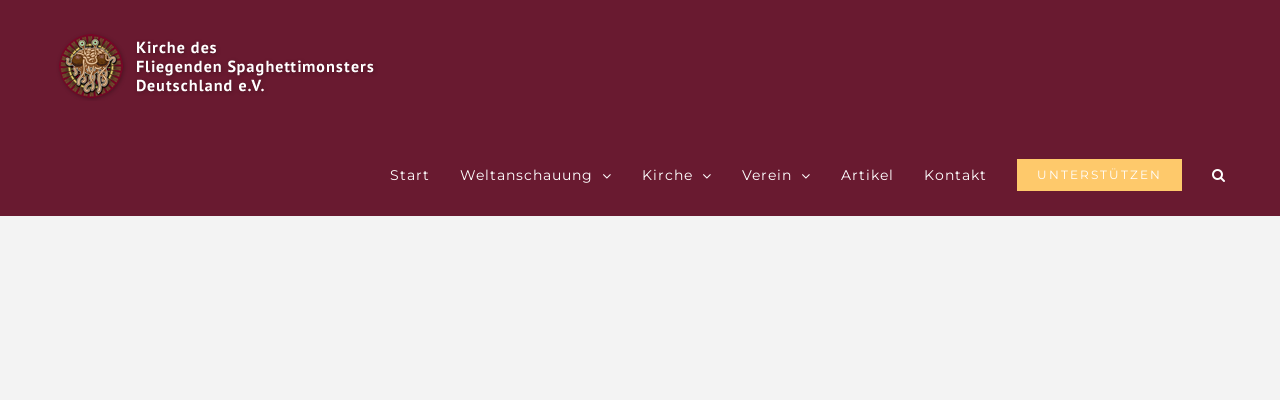

--- FILE ---
content_type: text/html; charset=UTF-8
request_url: https://www.pastafari.eu/tag/missionierung/page/2/
body_size: 20415
content:
<!DOCTYPE html>
<html class="avada-html-layout-wide avada-html-header-position-top avada-html-is-archive" lang="de">
<head>
	<meta http-equiv="X-UA-Compatible" content="IE=edge" />
	<meta http-equiv="Content-Type" content="text/html; charset=utf-8"/>
	<meta name="viewport" content="width=device-width, initial-scale=1" />
	<meta name='robots' content='index, follow, max-image-preview:large, max-snippet:-1, max-video-preview:-1' />

	<!-- This site is optimized with the Yoast SEO plugin v26.7 - https://yoast.com/wordpress/plugins/seo/ -->
	<title>Missionierung Archive - Seite 2 von 2 - Kirche des Fliegenden Spaghettimonsters Deutschland</title>
	<link rel="canonical" href="https://www.pastafari.eu/tag/missionierung/page/2/" />
	<link rel="prev" href="https://www.pastafari.eu/tag/missionierung/" />
	<meta property="og:locale" content="de_DE" />
	<meta property="og:type" content="article" />
	<meta property="og:title" content="Missionierung Archive - Seite 2 von 2 - Kirche des Fliegenden Spaghettimonsters Deutschland" />
	<meta property="og:url" content="https://www.pastafari.eu/tag/missionierung/" />
	<meta property="og:site_name" content="Kirche des Fliegenden Spaghettimonsters Deutschland" />
	<meta property="og:image" content="https://www.pastafari.eu/wp-content/uploads/2018/11/2006-2.jpg" />
	<meta property="og:image:width" content="1024" />
	<meta property="og:image:height" content="683" />
	<meta property="og:image:type" content="image/jpeg" />
	<meta name="twitter:card" content="summary_large_image" />
	<script type="application/ld+json" class="yoast-schema-graph">{"@context":"https://schema.org","@graph":[{"@type":"CollectionPage","@id":"https://www.pastafari.eu/tag/missionierung/","url":"https://www.pastafari.eu/tag/missionierung/page/2/","name":"Missionierung Archive - Seite 2 von 2 - Kirche des Fliegenden Spaghettimonsters Deutschland","isPartOf":{"@id":"https://www.pastafari.eu/#website"},"primaryImageOfPage":{"@id":"https://www.pastafari.eu/tag/missionierung/page/2/#primaryimage"},"image":{"@id":"https://www.pastafari.eu/tag/missionierung/page/2/#primaryimage"},"thumbnailUrl":"https://www.pastafari.eu/wp-content/uploads/2017/08/What.jpg","breadcrumb":{"@id":"https://www.pastafari.eu/tag/missionierung/page/2/#breadcrumb"},"inLanguage":"de"},{"@type":"ImageObject","inLanguage":"de","@id":"https://www.pastafari.eu/tag/missionierung/page/2/#primaryimage","url":"https://www.pastafari.eu/wp-content/uploads/2017/08/What.jpg","contentUrl":"https://www.pastafari.eu/wp-content/uploads/2017/08/What.jpg","width":320,"height":240},{"@type":"BreadcrumbList","@id":"https://www.pastafari.eu/tag/missionierung/page/2/#breadcrumb","itemListElement":[{"@type":"ListItem","position":1,"name":"Startseite","item":"https://www.pastafari.eu/"},{"@type":"ListItem","position":2,"name":"Missionierung"}]},{"@type":"WebSite","@id":"https://www.pastafari.eu/#website","url":"https://www.pastafari.eu/","name":"Kirche des Fliegenden Spaghettimonsters Deutschland","description":"Pastafari in Deutschland","publisher":{"@id":"https://www.pastafari.eu/#organization"},"potentialAction":[{"@type":"SearchAction","target":{"@type":"EntryPoint","urlTemplate":"https://www.pastafari.eu/?s={search_term_string}"},"query-input":{"@type":"PropertyValueSpecification","valueRequired":true,"valueName":"search_term_string"}}],"inLanguage":"de"},{"@type":"Organization","@id":"https://www.pastafari.eu/#organization","name":"Kirche des Fliegenden Spaghettimonsters e.V.","url":"https://www.pastafari.eu/","logo":{"@type":"ImageObject","inLanguage":"de","@id":"https://www.pastafari.eu/#/schema/logo/image/","url":"https://www.pastafari.eu/wp-content/uploads/2018/10/logo_KdFSM.png","contentUrl":"https://www.pastafari.eu/wp-content/uploads/2018/10/logo_KdFSM.png","width":345,"height":70,"caption":"Kirche des Fliegenden Spaghettimonsters e.V."},"image":{"@id":"https://www.pastafari.eu/#/schema/logo/image/"},"sameAs":["https://www.facebook.com/KirchedesFliegendenSpaghettimonsters/"]}]}</script>
	<!-- / Yoast SEO plugin. -->


<link rel='dns-prefetch' href='//www.pastafari.eu' />
<link rel='dns-prefetch' href='//hcaptcha.com' />
<link rel="alternate" type="application/rss+xml" title="Kirche des Fliegenden Spaghettimonsters Deutschland &raquo; Feed" href="https://www.pastafari.eu/feed/" />
<link rel="alternate" type="application/rss+xml" title="Kirche des Fliegenden Spaghettimonsters Deutschland &raquo; Kommentar-Feed" href="https://www.pastafari.eu/comments/feed/" />
<link rel="alternate" type="text/calendar" title="Kirche des Fliegenden Spaghettimonsters Deutschland &raquo; iCal Feed" href="https://www.pastafari.eu/termine/?ical=1" />
								<link rel="icon" href="https://www.pastafari.eu/wp-content/uploads/2018/12/favicon.png" type="image/png" />
		
		
		
				<link rel="alternate" type="application/rss+xml" title="Kirche des Fliegenden Spaghettimonsters Deutschland &raquo; Missionierung Schlagwort-Feed" href="https://www.pastafari.eu/tag/missionierung/feed/" />
<style id='wp-img-auto-sizes-contain-inline-css' type='text/css'>
img:is([sizes=auto i],[sizes^="auto," i]){contain-intrinsic-size:3000px 1500px}
/*# sourceURL=wp-img-auto-sizes-contain-inline-css */
</style>
<style id='wp-emoji-styles-inline-css' type='text/css'>

	img.wp-smiley, img.emoji {
		display: inline !important;
		border: none !important;
		box-shadow: none !important;
		height: 1em !important;
		width: 1em !important;
		margin: 0 0.07em !important;
		vertical-align: -0.1em !important;
		background: none !important;
		padding: 0 !important;
	}
/*# sourceURL=wp-emoji-styles-inline-css */
</style>
<link rel='stylesheet' id='contact-form-7-css' href='https://www.pastafari.eu/wp-content/plugins/contact-form-7/includes/css/styles.css?ver=6.1.4' type='text/css' media='all' />
<link rel='stylesheet' id='fusion-dynamic-css-css' href='https://www.pastafari.eu/wp-content/uploads/fusion-styles/f2d863b3d005a661d6e356458d31ebdd.min.css?ver=3.14.2' type='text/css' media='all' />
<link rel="https://api.w.org/" href="https://www.pastafari.eu/wp-json/" /><link rel="alternate" title="JSON" type="application/json" href="https://www.pastafari.eu/wp-json/wp/v2/tags/63" /><link rel="EditURI" type="application/rsd+xml" title="RSD" href="https://www.pastafari.eu/xmlrpc.php?rsd" />
<meta name="generator" content="WordPress 6.9" />
<style>
.h-captcha{position:relative;display:block;margin-bottom:2rem;padding:0;clear:both}.h-captcha[data-size="normal"]{width:302px;height:76px}.h-captcha[data-size="compact"]{width:158px;height:138px}.h-captcha[data-size="invisible"]{display:none}.h-captcha iframe{z-index:1}.h-captcha::before{content:"";display:block;position:absolute;top:0;left:0;background:url(https://www.pastafari.eu/wp-content/plugins/hcaptcha-for-forms-and-more/assets/images/hcaptcha-div-logo.svg) no-repeat;border:1px solid #fff0;border-radius:4px;box-sizing:border-box}.h-captcha::after{content:"The hCaptcha loading is delayed until user interaction.";font-family:-apple-system,system-ui,BlinkMacSystemFont,"Segoe UI",Roboto,Oxygen,Ubuntu,"Helvetica Neue",Arial,sans-serif;font-size:10px;font-weight:500;position:absolute;top:0;bottom:0;left:0;right:0;box-sizing:border-box;color:#bf1722;opacity:0}.h-captcha:not(:has(iframe))::after{animation:hcap-msg-fade-in .3s ease forwards;animation-delay:2s}.h-captcha:has(iframe)::after{animation:none;opacity:0}@keyframes hcap-msg-fade-in{to{opacity:1}}.h-captcha[data-size="normal"]::before{width:302px;height:76px;background-position:93.8% 28%}.h-captcha[data-size="normal"]::after{width:302px;height:76px;display:flex;flex-wrap:wrap;align-content:center;line-height:normal;padding:0 75px 0 10px}.h-captcha[data-size="compact"]::before{width:158px;height:138px;background-position:49.9% 78.8%}.h-captcha[data-size="compact"]::after{width:158px;height:138px;text-align:center;line-height:normal;padding:24px 10px 10px 10px}.h-captcha[data-theme="light"]::before,body.is-light-theme .h-captcha[data-theme="auto"]::before,.h-captcha[data-theme="auto"]::before{background-color:#fafafa;border:1px solid #e0e0e0}.h-captcha[data-theme="dark"]::before,body.is-dark-theme .h-captcha[data-theme="auto"]::before,html.wp-dark-mode-active .h-captcha[data-theme="auto"]::before,html.drdt-dark-mode .h-captcha[data-theme="auto"]::before{background-image:url(https://www.pastafari.eu/wp-content/plugins/hcaptcha-for-forms-and-more/assets/images/hcaptcha-div-logo-white.svg);background-repeat:no-repeat;background-color:#333;border:1px solid #f5f5f5}@media (prefers-color-scheme:dark){.h-captcha[data-theme="auto"]::before{background-image:url(https://www.pastafari.eu/wp-content/plugins/hcaptcha-for-forms-and-more/assets/images/hcaptcha-div-logo-white.svg);background-repeat:no-repeat;background-color:#333;border:1px solid #f5f5f5}}.h-captcha[data-theme="custom"]::before{background-color:initial}.h-captcha[data-size="invisible"]::before,.h-captcha[data-size="invisible"]::after{display:none}.h-captcha iframe{position:relative}div[style*="z-index: 2147483647"] div[style*="border-width: 11px"][style*="position: absolute"][style*="pointer-events: none"]{border-style:none}
</style>
<meta name="tec-api-version" content="v1"><meta name="tec-api-origin" content="https://www.pastafari.eu"><link rel="alternate" href="https://www.pastafari.eu/wp-json/tribe/events/v1/events/?tags=missionierung" /><style type="text/css" id="css-fb-visibility">@media screen and (max-width: 640px){.fusion-no-small-visibility{display:none !important;}body .sm-text-align-center{text-align:center !important;}body .sm-text-align-left{text-align:left !important;}body .sm-text-align-right{text-align:right !important;}body .sm-text-align-justify{text-align:justify !important;}body .sm-flex-align-center{justify-content:center !important;}body .sm-flex-align-flex-start{justify-content:flex-start !important;}body .sm-flex-align-flex-end{justify-content:flex-end !important;}body .sm-mx-auto{margin-left:auto !important;margin-right:auto !important;}body .sm-ml-auto{margin-left:auto !important;}body .sm-mr-auto{margin-right:auto !important;}body .fusion-absolute-position-small{position:absolute;width:100%;}.awb-sticky.awb-sticky-small{ position: sticky; top: var(--awb-sticky-offset,0); }}@media screen and (min-width: 641px) and (max-width: 1024px){.fusion-no-medium-visibility{display:none !important;}body .md-text-align-center{text-align:center !important;}body .md-text-align-left{text-align:left !important;}body .md-text-align-right{text-align:right !important;}body .md-text-align-justify{text-align:justify !important;}body .md-flex-align-center{justify-content:center !important;}body .md-flex-align-flex-start{justify-content:flex-start !important;}body .md-flex-align-flex-end{justify-content:flex-end !important;}body .md-mx-auto{margin-left:auto !important;margin-right:auto !important;}body .md-ml-auto{margin-left:auto !important;}body .md-mr-auto{margin-right:auto !important;}body .fusion-absolute-position-medium{position:absolute;width:100%;}.awb-sticky.awb-sticky-medium{ position: sticky; top: var(--awb-sticky-offset,0); }}@media screen and (min-width: 1025px){.fusion-no-large-visibility{display:none !important;}body .lg-text-align-center{text-align:center !important;}body .lg-text-align-left{text-align:left !important;}body .lg-text-align-right{text-align:right !important;}body .lg-text-align-justify{text-align:justify !important;}body .lg-flex-align-center{justify-content:center !important;}body .lg-flex-align-flex-start{justify-content:flex-start !important;}body .lg-flex-align-flex-end{justify-content:flex-end !important;}body .lg-mx-auto{margin-left:auto !important;margin-right:auto !important;}body .lg-ml-auto{margin-left:auto !important;}body .lg-mr-auto{margin-right:auto !important;}body .fusion-absolute-position-large{position:absolute;width:100%;}.awb-sticky.awb-sticky-large{ position: sticky; top: var(--awb-sticky-offset,0); }}</style><style>
span[data-name="hcap-cf7"] .h-captcha{margin-bottom:0}span[data-name="hcap-cf7"]~input[type="submit"],span[data-name="hcap-cf7"]~button[type="submit"]{margin-top:2rem}
</style>
		<script type="text/javascript">
			var doc = document.documentElement;
			doc.setAttribute( 'data-useragent', navigator.userAgent );
		</script>
		
	<meta name="google-site-verification" content="nnM_zkGP6-H1moQPybHyRDfTpGspr0aKIkWCcuLf83E" /><style id='global-styles-inline-css' type='text/css'>
:root{--wp--preset--aspect-ratio--square: 1;--wp--preset--aspect-ratio--4-3: 4/3;--wp--preset--aspect-ratio--3-4: 3/4;--wp--preset--aspect-ratio--3-2: 3/2;--wp--preset--aspect-ratio--2-3: 2/3;--wp--preset--aspect-ratio--16-9: 16/9;--wp--preset--aspect-ratio--9-16: 9/16;--wp--preset--color--black: #000000;--wp--preset--color--cyan-bluish-gray: #abb8c3;--wp--preset--color--white: #ffffff;--wp--preset--color--pale-pink: #f78da7;--wp--preset--color--vivid-red: #cf2e2e;--wp--preset--color--luminous-vivid-orange: #ff6900;--wp--preset--color--luminous-vivid-amber: #fcb900;--wp--preset--color--light-green-cyan: #7bdcb5;--wp--preset--color--vivid-green-cyan: #00d084;--wp--preset--color--pale-cyan-blue: #8ed1fc;--wp--preset--color--vivid-cyan-blue: #0693e3;--wp--preset--color--vivid-purple: #9b51e0;--wp--preset--color--awb-color-1: rgba(255,255,255,1);--wp--preset--color--awb-color-2: rgba(246,246,246,1);--wp--preset--color--awb-color-3: rgba(224,222,222,1);--wp--preset--color--awb-color-4: rgba(254,201,107,1);--wp--preset--color--awb-color-5: rgba(116,116,116,1);--wp--preset--color--awb-color-6: rgba(51,51,51,1);--wp--preset--color--awb-color-7: rgba(38,46,68,1);--wp--preset--color--awb-color-8: rgba(105,26,48,1);--wp--preset--color--awb-color-custom-10: rgba(0,0,0,1);--wp--preset--color--awb-color-custom-11: rgba(160,206,78,1);--wp--preset--color--awb-color-custom-12: rgba(235,234,234,1);--wp--preset--color--awb-color-custom-13: rgba(232,232,232,1);--wp--preset--color--awb-color-custom-14: rgba(178,183,184,1);--wp--preset--color--awb-color-custom-15: rgba(204,204,204,1);--wp--preset--color--awb-color-custom-16: rgba(248,248,248,1);--wp--preset--color--awb-color-custom-17: rgba(190,189,189,1);--wp--preset--color--awb-color-custom-18: rgba(92,102,104,1);--wp--preset--gradient--vivid-cyan-blue-to-vivid-purple: linear-gradient(135deg,rgb(6,147,227) 0%,rgb(155,81,224) 100%);--wp--preset--gradient--light-green-cyan-to-vivid-green-cyan: linear-gradient(135deg,rgb(122,220,180) 0%,rgb(0,208,130) 100%);--wp--preset--gradient--luminous-vivid-amber-to-luminous-vivid-orange: linear-gradient(135deg,rgb(252,185,0) 0%,rgb(255,105,0) 100%);--wp--preset--gradient--luminous-vivid-orange-to-vivid-red: linear-gradient(135deg,rgb(255,105,0) 0%,rgb(207,46,46) 100%);--wp--preset--gradient--very-light-gray-to-cyan-bluish-gray: linear-gradient(135deg,rgb(238,238,238) 0%,rgb(169,184,195) 100%);--wp--preset--gradient--cool-to-warm-spectrum: linear-gradient(135deg,rgb(74,234,220) 0%,rgb(151,120,209) 20%,rgb(207,42,186) 40%,rgb(238,44,130) 60%,rgb(251,105,98) 80%,rgb(254,248,76) 100%);--wp--preset--gradient--blush-light-purple: linear-gradient(135deg,rgb(255,206,236) 0%,rgb(152,150,240) 100%);--wp--preset--gradient--blush-bordeaux: linear-gradient(135deg,rgb(254,205,165) 0%,rgb(254,45,45) 50%,rgb(107,0,62) 100%);--wp--preset--gradient--luminous-dusk: linear-gradient(135deg,rgb(255,203,112) 0%,rgb(199,81,192) 50%,rgb(65,88,208) 100%);--wp--preset--gradient--pale-ocean: linear-gradient(135deg,rgb(255,245,203) 0%,rgb(182,227,212) 50%,rgb(51,167,181) 100%);--wp--preset--gradient--electric-grass: linear-gradient(135deg,rgb(202,248,128) 0%,rgb(113,206,126) 100%);--wp--preset--gradient--midnight: linear-gradient(135deg,rgb(2,3,129) 0%,rgb(40,116,252) 100%);--wp--preset--font-size--small: 12px;--wp--preset--font-size--medium: 20px;--wp--preset--font-size--large: 24px;--wp--preset--font-size--x-large: 42px;--wp--preset--font-size--normal: 16px;--wp--preset--font-size--xlarge: 32px;--wp--preset--font-size--huge: 48px;--wp--preset--spacing--20: 0.44rem;--wp--preset--spacing--30: 0.67rem;--wp--preset--spacing--40: 1rem;--wp--preset--spacing--50: 1.5rem;--wp--preset--spacing--60: 2.25rem;--wp--preset--spacing--70: 3.38rem;--wp--preset--spacing--80: 5.06rem;--wp--preset--shadow--natural: 6px 6px 9px rgba(0, 0, 0, 0.2);--wp--preset--shadow--deep: 12px 12px 50px rgba(0, 0, 0, 0.4);--wp--preset--shadow--sharp: 6px 6px 0px rgba(0, 0, 0, 0.2);--wp--preset--shadow--outlined: 6px 6px 0px -3px rgb(255, 255, 255), 6px 6px rgb(0, 0, 0);--wp--preset--shadow--crisp: 6px 6px 0px rgb(0, 0, 0);}:where(.is-layout-flex){gap: 0.5em;}:where(.is-layout-grid){gap: 0.5em;}body .is-layout-flex{display: flex;}.is-layout-flex{flex-wrap: wrap;align-items: center;}.is-layout-flex > :is(*, div){margin: 0;}body .is-layout-grid{display: grid;}.is-layout-grid > :is(*, div){margin: 0;}:where(.wp-block-columns.is-layout-flex){gap: 2em;}:where(.wp-block-columns.is-layout-grid){gap: 2em;}:where(.wp-block-post-template.is-layout-flex){gap: 1.25em;}:where(.wp-block-post-template.is-layout-grid){gap: 1.25em;}.has-black-color{color: var(--wp--preset--color--black) !important;}.has-cyan-bluish-gray-color{color: var(--wp--preset--color--cyan-bluish-gray) !important;}.has-white-color{color: var(--wp--preset--color--white) !important;}.has-pale-pink-color{color: var(--wp--preset--color--pale-pink) !important;}.has-vivid-red-color{color: var(--wp--preset--color--vivid-red) !important;}.has-luminous-vivid-orange-color{color: var(--wp--preset--color--luminous-vivid-orange) !important;}.has-luminous-vivid-amber-color{color: var(--wp--preset--color--luminous-vivid-amber) !important;}.has-light-green-cyan-color{color: var(--wp--preset--color--light-green-cyan) !important;}.has-vivid-green-cyan-color{color: var(--wp--preset--color--vivid-green-cyan) !important;}.has-pale-cyan-blue-color{color: var(--wp--preset--color--pale-cyan-blue) !important;}.has-vivid-cyan-blue-color{color: var(--wp--preset--color--vivid-cyan-blue) !important;}.has-vivid-purple-color{color: var(--wp--preset--color--vivid-purple) !important;}.has-black-background-color{background-color: var(--wp--preset--color--black) !important;}.has-cyan-bluish-gray-background-color{background-color: var(--wp--preset--color--cyan-bluish-gray) !important;}.has-white-background-color{background-color: var(--wp--preset--color--white) !important;}.has-pale-pink-background-color{background-color: var(--wp--preset--color--pale-pink) !important;}.has-vivid-red-background-color{background-color: var(--wp--preset--color--vivid-red) !important;}.has-luminous-vivid-orange-background-color{background-color: var(--wp--preset--color--luminous-vivid-orange) !important;}.has-luminous-vivid-amber-background-color{background-color: var(--wp--preset--color--luminous-vivid-amber) !important;}.has-light-green-cyan-background-color{background-color: var(--wp--preset--color--light-green-cyan) !important;}.has-vivid-green-cyan-background-color{background-color: var(--wp--preset--color--vivid-green-cyan) !important;}.has-pale-cyan-blue-background-color{background-color: var(--wp--preset--color--pale-cyan-blue) !important;}.has-vivid-cyan-blue-background-color{background-color: var(--wp--preset--color--vivid-cyan-blue) !important;}.has-vivid-purple-background-color{background-color: var(--wp--preset--color--vivid-purple) !important;}.has-black-border-color{border-color: var(--wp--preset--color--black) !important;}.has-cyan-bluish-gray-border-color{border-color: var(--wp--preset--color--cyan-bluish-gray) !important;}.has-white-border-color{border-color: var(--wp--preset--color--white) !important;}.has-pale-pink-border-color{border-color: var(--wp--preset--color--pale-pink) !important;}.has-vivid-red-border-color{border-color: var(--wp--preset--color--vivid-red) !important;}.has-luminous-vivid-orange-border-color{border-color: var(--wp--preset--color--luminous-vivid-orange) !important;}.has-luminous-vivid-amber-border-color{border-color: var(--wp--preset--color--luminous-vivid-amber) !important;}.has-light-green-cyan-border-color{border-color: var(--wp--preset--color--light-green-cyan) !important;}.has-vivid-green-cyan-border-color{border-color: var(--wp--preset--color--vivid-green-cyan) !important;}.has-pale-cyan-blue-border-color{border-color: var(--wp--preset--color--pale-cyan-blue) !important;}.has-vivid-cyan-blue-border-color{border-color: var(--wp--preset--color--vivid-cyan-blue) !important;}.has-vivid-purple-border-color{border-color: var(--wp--preset--color--vivid-purple) !important;}.has-vivid-cyan-blue-to-vivid-purple-gradient-background{background: var(--wp--preset--gradient--vivid-cyan-blue-to-vivid-purple) !important;}.has-light-green-cyan-to-vivid-green-cyan-gradient-background{background: var(--wp--preset--gradient--light-green-cyan-to-vivid-green-cyan) !important;}.has-luminous-vivid-amber-to-luminous-vivid-orange-gradient-background{background: var(--wp--preset--gradient--luminous-vivid-amber-to-luminous-vivid-orange) !important;}.has-luminous-vivid-orange-to-vivid-red-gradient-background{background: var(--wp--preset--gradient--luminous-vivid-orange-to-vivid-red) !important;}.has-very-light-gray-to-cyan-bluish-gray-gradient-background{background: var(--wp--preset--gradient--very-light-gray-to-cyan-bluish-gray) !important;}.has-cool-to-warm-spectrum-gradient-background{background: var(--wp--preset--gradient--cool-to-warm-spectrum) !important;}.has-blush-light-purple-gradient-background{background: var(--wp--preset--gradient--blush-light-purple) !important;}.has-blush-bordeaux-gradient-background{background: var(--wp--preset--gradient--blush-bordeaux) !important;}.has-luminous-dusk-gradient-background{background: var(--wp--preset--gradient--luminous-dusk) !important;}.has-pale-ocean-gradient-background{background: var(--wp--preset--gradient--pale-ocean) !important;}.has-electric-grass-gradient-background{background: var(--wp--preset--gradient--electric-grass) !important;}.has-midnight-gradient-background{background: var(--wp--preset--gradient--midnight) !important;}.has-small-font-size{font-size: var(--wp--preset--font-size--small) !important;}.has-medium-font-size{font-size: var(--wp--preset--font-size--medium) !important;}.has-large-font-size{font-size: var(--wp--preset--font-size--large) !important;}.has-x-large-font-size{font-size: var(--wp--preset--font-size--x-large) !important;}
/*# sourceURL=global-styles-inline-css */
</style>
<link rel='stylesheet' id='wp-block-library-css' href='https://www.pastafari.eu/wp-includes/css/dist/block-library/style.min.css?ver=6.9' type='text/css' media='all' />
<style id='wp-block-library-inline-css' type='text/css'>
/*wp_block_styles_on_demand_placeholder:696f13f143707*/
/*# sourceURL=wp-block-library-inline-css */
</style>
<style id='wp-block-library-theme-inline-css' type='text/css'>
.wp-block-audio :where(figcaption){color:#555;font-size:13px;text-align:center}.is-dark-theme .wp-block-audio :where(figcaption){color:#ffffffa6}.wp-block-audio{margin:0 0 1em}.wp-block-code{border:1px solid #ccc;border-radius:4px;font-family:Menlo,Consolas,monaco,monospace;padding:.8em 1em}.wp-block-embed :where(figcaption){color:#555;font-size:13px;text-align:center}.is-dark-theme .wp-block-embed :where(figcaption){color:#ffffffa6}.wp-block-embed{margin:0 0 1em}.blocks-gallery-caption{color:#555;font-size:13px;text-align:center}.is-dark-theme .blocks-gallery-caption{color:#ffffffa6}:root :where(.wp-block-image figcaption){color:#555;font-size:13px;text-align:center}.is-dark-theme :root :where(.wp-block-image figcaption){color:#ffffffa6}.wp-block-image{margin:0 0 1em}.wp-block-pullquote{border-bottom:4px solid;border-top:4px solid;color:currentColor;margin-bottom:1.75em}.wp-block-pullquote :where(cite),.wp-block-pullquote :where(footer),.wp-block-pullquote__citation{color:currentColor;font-size:.8125em;font-style:normal;text-transform:uppercase}.wp-block-quote{border-left:.25em solid;margin:0 0 1.75em;padding-left:1em}.wp-block-quote cite,.wp-block-quote footer{color:currentColor;font-size:.8125em;font-style:normal;position:relative}.wp-block-quote:where(.has-text-align-right){border-left:none;border-right:.25em solid;padding-left:0;padding-right:1em}.wp-block-quote:where(.has-text-align-center){border:none;padding-left:0}.wp-block-quote.is-large,.wp-block-quote.is-style-large,.wp-block-quote:where(.is-style-plain){border:none}.wp-block-search .wp-block-search__label{font-weight:700}.wp-block-search__button{border:1px solid #ccc;padding:.375em .625em}:where(.wp-block-group.has-background){padding:1.25em 2.375em}.wp-block-separator.has-css-opacity{opacity:.4}.wp-block-separator{border:none;border-bottom:2px solid;margin-left:auto;margin-right:auto}.wp-block-separator.has-alpha-channel-opacity{opacity:1}.wp-block-separator:not(.is-style-wide):not(.is-style-dots){width:100px}.wp-block-separator.has-background:not(.is-style-dots){border-bottom:none;height:1px}.wp-block-separator.has-background:not(.is-style-wide):not(.is-style-dots){height:2px}.wp-block-table{margin:0 0 1em}.wp-block-table td,.wp-block-table th{word-break:normal}.wp-block-table :where(figcaption){color:#555;font-size:13px;text-align:center}.is-dark-theme .wp-block-table :where(figcaption){color:#ffffffa6}.wp-block-video :where(figcaption){color:#555;font-size:13px;text-align:center}.is-dark-theme .wp-block-video :where(figcaption){color:#ffffffa6}.wp-block-video{margin:0 0 1em}:root :where(.wp-block-template-part.has-background){margin-bottom:0;margin-top:0;padding:1.25em 2.375em}
/*# sourceURL=/wp-includes/css/dist/block-library/theme.min.css */
</style>
<style id='classic-theme-styles-inline-css' type='text/css'>
/*! This file is auto-generated */
.wp-block-button__link{color:#fff;background-color:#32373c;border-radius:9999px;box-shadow:none;text-decoration:none;padding:calc(.667em + 2px) calc(1.333em + 2px);font-size:1.125em}.wp-block-file__button{background:#32373c;color:#fff;text-decoration:none}
/*# sourceURL=/wp-includes/css/classic-themes.min.css */
</style>
</head>

<body class="archive paged tag tag-missionierung tag-63 paged-2 tag-paged-2 wp-theme-Avada tribe-no-js page-template-avada awb-no-sidebars fusion-image-hovers fusion-pagination-sizing fusion-button_type-flat fusion-button_span-no fusion-button_gradient-linear avada-image-rollover-circle-no avada-image-rollover-yes avada-image-rollover-direction-center_horiz fusion-body ltr fusion-sticky-header no-tablet-sticky-header no-mobile-sticky-header no-mobile-slidingbar no-mobile-totop fusion-disable-outline fusion-sub-menu-fade mobile-logo-pos-left layout-wide-mode avada-has-boxed-modal-shadow-none layout-scroll-offset-full avada-has-zero-margin-offset-top fusion-top-header menu-text-align-center mobile-menu-design-modern fusion-show-pagination-text fusion-header-layout-v1 avada-responsive avada-footer-fx-none avada-menu-highlight-style-bar fusion-search-form-classic fusion-main-menu-search-dropdown fusion-avatar-square avada-sticky-shrinkage avada-dropdown-styles avada-blog-layout-grid avada-blog-archive-layout-grid avada-ec-not-100-width avada-ec-meta-layout-sidebar avada-header-shadow-no avada-menu-icon-position-left avada-has-megamenu-shadow avada-has-mainmenu-dropdown-divider avada-has-header-100-width avada-has-pagetitle-bg-full avada-has-main-nav-search-icon avada-has-100-footer avada-has-breadcrumb-mobile-hidden avada-has-titlebar-bar_and_content avada-social-full-transparent avada-has-pagination-padding avada-flyout-menu-direction-fade avada-ec-views-v2" data-awb-post-id="1576">
		<a class="skip-link screen-reader-text" href="#content">Zum Inhalt springen</a>

	<div id="boxed-wrapper">
		
		<div id="wrapper" class="fusion-wrapper">
			<div id="home" style="position:relative;top:-1px;"></div>
							
					
			<header class="fusion-header-wrapper">
				<div class="fusion-header-v1 fusion-logo-alignment fusion-logo-left fusion-sticky-menu- fusion-sticky-logo-1 fusion-mobile-logo-1  fusion-mobile-menu-design-modern">
					<div class="fusion-header-sticky-height"></div>
<div class="fusion-header">
	<div class="fusion-row">
					<div class="fusion-logo" data-margin-top="31px" data-margin-bottom="31px" data-margin-left="0px" data-margin-right="0px">
			<a class="fusion-logo-link"  href="https://www.pastafari.eu/" >

						<!-- standard logo -->
			<img src="https://www.pastafari.eu/wp-content/uploads/2018/10/logo_KdFSM.png" srcset="https://www.pastafari.eu/wp-content/uploads/2018/10/logo_KdFSM.png 1x" width="345" height="70" alt="Kirche des Fliegenden Spaghettimonsters Deutschland Logo" data-retina_logo_url="" class="fusion-standard-logo" />

											<!-- mobile logo -->
				<img src="https://www.pastafari.eu/wp-content/uploads/2018/11/logo_KdFSM_mobile.png" srcset="https://www.pastafari.eu/wp-content/uploads/2018/11/logo_KdFSM_mobile.png 1x" width="210" height="43" alt="Kirche des Fliegenden Spaghettimonsters Deutschland Logo" data-retina_logo_url="" class="fusion-mobile-logo" />
			
											<!-- sticky header logo -->
				<img src="https://www.pastafari.eu/wp-content/uploads/2018/10/logo_KdFSM.png" srcset="https://www.pastafari.eu/wp-content/uploads/2018/10/logo_KdFSM.png 1x" width="345" height="70" alt="Kirche des Fliegenden Spaghettimonsters Deutschland Logo" data-retina_logo_url="" class="fusion-sticky-logo" />
					</a>
		</div>		<nav class="fusion-main-menu" aria-label="Hauptmenü"><ul id="menu-hauptmenue" class="fusion-menu"><li  id="menu-item-828"  class="menu-item menu-item-type-post_type menu-item-object-page menu-item-home menu-item-828"  data-item-id="828"><a  href="https://www.pastafari.eu/" class="fusion-bar-highlight"><span class="menu-text">Start</span></a></li><li  id="menu-item-901"  class="menu-item menu-item-type-post_type menu-item-object-page menu-item-has-children menu-item-901 fusion-dropdown-menu"  data-item-id="901"><a  href="https://www.pastafari.eu/weltanschauung/" class="fusion-bar-highlight"><span class="menu-text">Weltanschauung</span> <span class="fusion-caret"><i class="fusion-dropdown-indicator" aria-hidden="true"></i></span></a><ul class="sub-menu"><li  id="menu-item-4509"  class="menu-item menu-item-type-post_type menu-item-object-page menu-item-4509 fusion-dropdown-submenu" ><a  href="https://www.pastafari.eu/faq/" class="fusion-bar-highlight"><span>Begriffe und Fragen</span></a></li></ul></li><li  id="menu-item-902"  class="menu-item menu-item-type-post_type menu-item-object-page menu-item-has-children menu-item-902 fusion-dropdown-menu"  data-item-id="902"><a  href="https://www.pastafari.eu/kirche/" class="fusion-bar-highlight"><span class="menu-text">Kirche</span> <span class="fusion-caret"><i class="fusion-dropdown-indicator" aria-hidden="true"></i></span></a><ul class="sub-menu"><li  id="menu-item-1103"  class="menu-item menu-item-type-post_type menu-item-object-page menu-item-1103 fusion-dropdown-submenu" ><a  href="https://www.pastafari.eu/kirche/8-am-liebsten-waere-mirs/" class="fusion-bar-highlight"><span>Die 8 „Am Liebsten Wäre Mirs“</span></a></li><li  id="menu-item-4721"  class="menu-item menu-item-type-post_type menu-item-object-page menu-item-4721 fusion-dropdown-submenu" ><a  href="https://www.pastafari.eu/kirche/monsterunser/" class="fusion-bar-highlight"><span>Das Monsterunser</span></a></li><li  id="menu-item-4722"  class="menu-item menu-item-type-post_type menu-item-object-page menu-item-4722 fusion-dropdown-submenu" ><a  href="https://www.pastafari.eu/kirche/monstergruss/" class="fusion-bar-highlight"><span>Der Monstergruß</span></a></li><li  id="menu-item-4723"  class="menu-item menu-item-type-post_type menu-item-object-page menu-item-4723 fusion-dropdown-submenu" ><a  href="https://www.pastafari.eu/kirche/glaubensbekenntnis/" class="fusion-bar-highlight"><span>Unser Glaubensbekenntnis</span></a></li><li  id="menu-item-939"  class="menu-item menu-item-type-post_type menu-item-object-page menu-item-939 fusion-dropdown-submenu" ><a  href="https://www.pastafari.eu/kirche/piratentum/" class="fusion-bar-highlight"><span>Piratentum</span></a></li><li  id="menu-item-933"  class="menu-item menu-item-type-post_type menu-item-object-page menu-item-933 fusion-dropdown-submenu" ><a  href="https://www.pastafari.eu/kirche/feiertage/" class="fusion-bar-highlight"><span>Feiertage</span></a></li><li  id="menu-item-7866"  class="menu-item menu-item-type-post_type menu-item-object-page menu-item-7866 fusion-dropdown-submenu" ><a  href="https://www.pastafari.eu/kirche/sakralbauten-und-kirchen/" class="fusion-bar-highlight"><span>Sakralbauten und Kirchen</span></a></li><li  id="menu-item-5601"  class="menu-item menu-item-type-custom menu-item-object-custom menu-item-has-children menu-item-5601 fusion-dropdown-submenu" ><a  class="fusion-bar-highlight"><span>Zeremonien ></span></a><ul class="sub-menu"><li  id="menu-item-5602"  class="menu-item menu-item-type-post_type menu-item-object-post menu-item-5602" ><a  href="https://www.pastafari.eu/2019/11/das-wort-zum-freitag-die-nudelmesse-2/" class="fusion-bar-highlight"><span>Die Nudelmesse</span></a></li><li  id="menu-item-5603"  class="menu-item menu-item-type-post_type menu-item-object-post menu-item-5603" ><a  href="https://www.pastafari.eu/2018/03/das-wort-zum-freitag-nudeltaufe/" class="fusion-bar-highlight"><span>Die Nudeltaufe</span></a></li></ul></li><li  id="menu-item-944"  class="menu-item menu-item-type-post_type menu-item-object-page menu-item-944 fusion-dropdown-submenu" ><a  href="https://www.pastafari.eu/kirche/pastafari-in-deutschland/" class="fusion-bar-highlight"><span>Pastafarinetzwerk</span></a></li><li  id="menu-item-978"  class="menu-item menu-item-type-post_type menu-item-object-page menu-item-978 fusion-dropdown-submenu" ><a  href="https://www.pastafari.eu/kirche/impressionen/" class="fusion-bar-highlight"><span>Impressionen</span></a></li><li  id="menu-item-964"  class="menu-item menu-item-type-post_type menu-item-object-page menu-item-964 fusion-dropdown-submenu" ><a  href="https://www.pastafari.eu/kirche/propagandamittel/" class="fusion-bar-highlight"><span>Propagandamittel</span></a></li></ul></li><li  id="menu-item-903"  class="menu-item menu-item-type-post_type menu-item-object-page menu-item-has-children menu-item-903 fusion-dropdown-menu"  data-item-id="903"><a  href="https://www.pastafari.eu/verein/" class="fusion-bar-highlight"><span class="menu-text">Verein</span> <span class="fusion-caret"><i class="fusion-dropdown-indicator" aria-hidden="true"></i></span></a><ul class="sub-menu"><li  id="menu-item-1080"  class="menu-item menu-item-type-post_type menu-item-object-page menu-item-1080 fusion-dropdown-submenu" ><a  href="https://www.pastafari.eu/verein/10-angebote-des-evolutionaeren-humanismus/" class="fusion-bar-highlight"><span>10 Angebote des evolutionären Humanismus</span></a></li><li  id="menu-item-906"  class="menu-item menu-item-type-post_type menu-item-object-page menu-item-906 fusion-dropdown-submenu" ><a  href="https://www.pastafari.eu/verein/spenden/" class="fusion-bar-highlight"><span>Spenden</span></a></li><li  id="menu-item-905"  class="menu-item menu-item-type-post_type menu-item-object-page menu-item-905 fusion-dropdown-submenu" ><a  href="https://www.pastafari.eu/verein/mitglied-werden/" class="fusion-bar-highlight"><span>Mitglied werden</span></a></li><li  id="menu-item-1227"  class="menu-item menu-item-type-custom menu-item-object-custom menu-item-1227 fusion-dropdown-submenu" ><a  href="/termine/list/" class="fusion-bar-highlight"><span>Termine</span></a></li><li  id="menu-item-904"  class="menu-item menu-item-type-post_type menu-item-object-page menu-item-904 fusion-dropdown-submenu" ><a  href="https://www.pastafari.eu/verein/satzung-beitragsordnung/" class="fusion-bar-highlight"><span>Satzung und Beitragsordnung</span></a></li><li  id="menu-item-920"  class="menu-item menu-item-type-post_type menu-item-object-page menu-item-920 fusion-dropdown-submenu" ><a  href="https://www.pastafari.eu/verein/netzwerk/" class="fusion-bar-highlight"><span>Netzwerk</span></a></li></ul></li><li  id="menu-item-924"  class="menu-item menu-item-type-post_type menu-item-object-page menu-item-924"  data-item-id="924"><a  href="https://www.pastafari.eu/artikel/" class="fusion-bar-highlight"><span class="menu-text">Artikel</span></a></li><li  id="menu-item-874"  class="menu-item menu-item-type-post_type menu-item-object-page menu-item-874"  data-item-id="874"><a  href="https://www.pastafari.eu/kontakt/" class="fusion-bar-highlight"><span class="menu-text">Kontakt</span></a></li><li  id="menu-item-875"  class="menu-item menu-item-type-post_type menu-item-object-page menu-item-875 fusion-menu-item-button"  data-item-id="875"><a  href="https://www.pastafari.eu/verein/spenden/" class="fusion-bar-highlight"><span class="menu-text fusion-button button-default button-small">Unterstützen</span></a></li><li class="fusion-custom-menu-item fusion-main-menu-search"><a class="fusion-main-menu-icon fusion-bar-highlight" href="#" aria-label="Suche" data-title="Suche" title="Suche" role="button" aria-expanded="false"></a><div class="fusion-custom-menu-item-contents">		<form role="search" class="searchform fusion-search-form  fusion-search-form-classic" method="get" action="https://www.pastafari.eu/">
			<div class="fusion-search-form-content">

				
				<div class="fusion-search-field search-field">
					<label><span class="screen-reader-text">Suche nach:</span>
													<input type="search" value="" name="s" class="s" placeholder="Suchen..." required aria-required="true" aria-label="Suchen..."/>
											</label>
				</div>
				<div class="fusion-search-button search-button">
					<input type="submit" class="fusion-search-submit searchsubmit" aria-label="Suche" value="&#xf002;" />
									</div>

				
			</div>


			
		</form>
		</div></li></ul></nav>	<div class="fusion-mobile-menu-icons">
							<a href="#" class="fusion-icon awb-icon-bars" aria-label="Toggle mobile menu" aria-expanded="false"></a>
		
		
		
			</div>

<nav class="fusion-mobile-nav-holder fusion-mobile-menu-text-align-left" aria-label="Main Menu Mobile"></nav>

					</div>
</div>
				</div>
				<div class="fusion-clearfix"></div>
			</header>
								
							<div id="sliders-container" class="fusion-slider-visibility">
					</div>
				
					
							
			<section class="avada-page-titlebar-wrapper" aria-label="Page Title Bar">
	<div class="fusion-page-title-bar fusion-page-title-bar-breadcrumbs fusion-page-title-bar-center">
		<div class="fusion-page-title-row">
			<div class="fusion-page-title-wrapper">
				<div class="fusion-page-title-captions">

					
																
				</div>

				
			</div>
		</div>
	</div>
</section>

						<main id="main" class="clearfix ">
				<div class="fusion-row" style="">
<section id="content" class="" style="">
	
	<div id="posts-container" class="fusion-blog-archive fusion-blog-layout-grid-wrapper fusion-blog-infinite fusion-clearfix">
	<div class="fusion-posts-container fusion-blog-layout-grid fusion-blog-layout-grid-4 isotope fusion-posts-container-infinite fusion-blog-rollover " data-pages="2">
		
		
													<article id="post-1576" class="fusion-post-grid  post fusion-clearfix post-1576 type-post status-publish format-standard has-post-thumbnail hentry category-verein tag-missionierung">
														<div class="fusion-post-wrapper">
				
				
				
									
		<div class="fusion-flexslider flexslider fusion-flexslider-loading fusion-post-slideshow">
		<ul class="slides">
																		<li><div  class="fusion-image-wrapper" aria-haspopup="true">
				<img width="320" height="240" src="https://www.pastafari.eu/wp-content/uploads/2017/08/What.jpg" class="attachment-full size-full lazyload wp-post-image" alt="" decoding="async" fetchpriority="high" srcset="data:image/svg+xml,%3Csvg%20xmlns%3D%27http%3A%2F%2Fwww.w3.org%2F2000%2Fsvg%27%20width%3D%27320%27%20height%3D%27240%27%20viewBox%3D%270%200%20320%20240%27%3E%3Crect%20width%3D%27320%27%20height%3D%27240%27%20fill-opacity%3D%220%22%2F%3E%3C%2Fsvg%3E" data-orig-src="https://www.pastafari.eu/wp-content/uploads/2017/08/What.jpg" data-srcset="https://www.pastafari.eu/wp-content/uploads/2017/08/What-200x150.jpg 200w, https://www.pastafari.eu/wp-content/uploads/2017/08/What.jpg 320w" data-sizes="auto" /><div class="fusion-rollover">
	<div class="fusion-rollover-content">

				
		
												<h4 class="fusion-rollover-title">
					<a class="fusion-rollover-title-link" href="https://www.pastafari.eu/2017/08/das-wort-zum-freitag-miracoli_24/">
						Das Wort zum Freitag &#8211; Miracoli					</a>
				</h4>
			
								
		
						<a class="fusion-link-wrapper" href="https://www.pastafari.eu/2017/08/das-wort-zum-freitag-miracoli_24/" aria-label="Das Wort zum Freitag &#8211; Miracoli"></a>
	</div>
</div>
</div>
</li>
																																																																														</ul>
	</div>
				
														<div class="fusion-post-content-wrapper">
				
				
				<div class="fusion-post-content post-content">
					<h2 class="fusion-post-title"><a href="https://www.pastafari.eu/2017/08/das-wort-zum-freitag-miracoli_24/">Das Wort zum Freitag &#8211; Miracoli</a></h2>
																<p class="fusion-single-line-meta">Von <span><a href="https://www.pastafari.eu/author/elli-spirelli/" title="Beiträge von Elli Spirelli" rel="author">Elli Spirelli</a></span><span class="fusion-inline-sep">|</span><span>August 24th, 2017</span><span class="fusion-inline-sep">|</span><a href="https://www.pastafari.eu/kategorie/verein/" rel="category tag">Verein</a><span class="fusion-inline-sep">|</span></p>
																										<div class="fusion-content-sep sep-single sep-solid"></div>
						
					
					<div class="fusion-post-content-container">
						<p> Miracolo heißt Wunder auf italienisch. Miracoli ist der davon abgeleitete Name eines Nudelgerichtes, das kinderleicht zuzubereiten ist und ebenfalls aus Italien kommt. So manches Kind machte seine ersten Kochversuche mit diesem Gericht. Das eigentliche Wunder ist aber, dass fast alle Kinder und auch die Erwachsenen Nudelgerichte zu ihrer Lieblingsspeise erklären. Das kann nur das</p>					</div>
				</div>

				
																																<div class="fusion-meta-info">
																										<div class="fusion-alignleft">
										<a href="https://www.pastafari.eu/2017/08/das-wort-zum-freitag-miracoli_24/" class="fusion-read-more" aria-label="More on Das Wort zum Freitag &#8211; Miracoli">
											Weiterlesen										</a>
									</div>
								
																																		<div class="fusion-alignright">
																					<span>Kommentare deaktiviert<span class="screen-reader-text"> für Das Wort zum Freitag &#8211; Miracoli</span></span>																			</div>
															</div>
															
									</div>
				
									</div>
							</article>

			
											<article id="post-1616" class="fusion-post-grid  post fusion-clearfix post-1616 type-post status-publish format-standard has-post-thumbnail hentry category-unkategorisiert tag-kirche tag-missionierung">
														<div class="fusion-post-wrapper">
				
				
				
									
		<div class="fusion-flexslider flexslider fusion-flexslider-loading fusion-post-slideshow">
		<ul class="slides">
																		<li><div  class="fusion-image-wrapper" aria-haspopup="true">
				<img width="320" height="213" src="https://www.pastafari.eu/wp-content/uploads/2016/12/Monesvolvidrio.jpg" class="attachment-full size-full lazyload wp-post-image" alt="" decoding="async" srcset="data:image/svg+xml,%3Csvg%20xmlns%3D%27http%3A%2F%2Fwww.w3.org%2F2000%2Fsvg%27%20width%3D%27320%27%20height%3D%27213%27%20viewBox%3D%270%200%20320%20213%27%3E%3Crect%20width%3D%27320%27%20height%3D%27213%27%20fill-opacity%3D%220%22%2F%3E%3C%2Fsvg%3E" data-orig-src="https://www.pastafari.eu/wp-content/uploads/2016/12/Monesvolvidrio.jpg" data-srcset="https://www.pastafari.eu/wp-content/uploads/2016/12/Monesvolvidrio-200x133.jpg 200w, https://www.pastafari.eu/wp-content/uploads/2016/12/Monesvolvidrio.jpg 320w" data-sizes="auto" /><div class="fusion-rollover">
	<div class="fusion-rollover-content">

				
		
												<h4 class="fusion-rollover-title">
					<a class="fusion-rollover-title-link" href="https://www.pastafari.eu/2016/12/gunnars-glaube/">
						Das Wort zum Freitag &#8211; Gunnars Glaube					</a>
				</h4>
			
								
		
						<a class="fusion-link-wrapper" href="https://www.pastafari.eu/2016/12/gunnars-glaube/" aria-label="Das Wort zum Freitag &#8211; Gunnars Glaube"></a>
	</div>
</div>
</div>
</li>
																																																																														</ul>
	</div>
				
														<div class="fusion-post-content-wrapper">
				
				
				<div class="fusion-post-content post-content">
					<h2 class="fusion-post-title"><a href="https://www.pastafari.eu/2016/12/gunnars-glaube/">Das Wort zum Freitag &#8211; Gunnars Glaube</a></h2>
																<p class="fusion-single-line-meta">Von <span><a href="https://www.pastafari.eu/author/elli-spirelli/" title="Beiträge von Elli Spirelli" rel="author">Elli Spirelli</a></span><span class="fusion-inline-sep">|</span><span>Dezember 29th, 2016</span><span class="fusion-inline-sep">|</span><a href="https://www.pastafari.eu/kategorie/unkategorisiert/" rel="category tag">Unkategorisiert</a><span class="fusion-inline-sep">|</span></p>
																										<div class="fusion-content-sep sep-single sep-solid"></div>
						
					
					<div class="fusion-post-content-container">
						<p> Gunnar lebte bei seinen Großeltern im schönen Bayern. Er war sieben Jahre alt und ging das erste Jahr zur Schule. Seine Großeltern liebten ihn sehr und versuchten alles erdenkliche, um ihn über den Verlust seiner Eltern, die bei einem Verkehrsunfall ums Leben kamen, hinweg zu helfen. Damals war Gunnar gerade einmal fünf Jahre alt.</p>					</div>
				</div>

				
																																<div class="fusion-meta-info">
																										<div class="fusion-alignleft">
										<a href="https://www.pastafari.eu/2016/12/gunnars-glaube/" class="fusion-read-more" aria-label="More on Das Wort zum Freitag &#8211; Gunnars Glaube">
											Weiterlesen										</a>
									</div>
								
																																		<div class="fusion-alignright">
																					<span>Kommentare deaktiviert<span class="screen-reader-text"> für Das Wort zum Freitag &#8211; Gunnars Glaube</span></span>																			</div>
															</div>
															
									</div>
				
									</div>
							</article>

			
											<article id="post-1620" class="fusion-post-grid  post fusion-clearfix post-1620 type-post status-publish format-standard has-post-thumbnail hentry category-bericht category-internationales tag-italien tag-missionierung">
														<div class="fusion-post-wrapper">
				
				
				
									
		<div class="fusion-flexslider flexslider fusion-flexslider-loading fusion-post-slideshow">
		<ul class="slides">
																		<li><div  class="fusion-image-wrapper" aria-haspopup="true">
				<img width="320" height="200" src="https://www.pastafari.eu/wp-content/uploads/2016/12/WM2016bbweb.jpg" class="attachment-full size-full lazyload wp-post-image" alt="" decoding="async" srcset="data:image/svg+xml,%3Csvg%20xmlns%3D%27http%3A%2F%2Fwww.w3.org%2F2000%2Fsvg%27%20width%3D%27320%27%20height%3D%27200%27%20viewBox%3D%270%200%20320%20200%27%3E%3Crect%20width%3D%27320%27%20height%3D%27200%27%20fill-opacity%3D%220%22%2F%3E%3C%2Fsvg%3E" data-orig-src="https://www.pastafari.eu/wp-content/uploads/2016/12/WM2016bbweb.jpg" data-srcset="https://www.pastafari.eu/wp-content/uploads/2016/12/WM2016bbweb-200x125.jpg 200w, https://www.pastafari.eu/wp-content/uploads/2016/12/WM2016bbweb.jpg 320w" data-sizes="auto" /><div class="fusion-rollover">
	<div class="fusion-rollover-content">

				
		
												<h4 class="fusion-rollover-title">
					<a class="fusion-rollover-title-link" href="https://www.pastafari.eu/2016/12/das-wort-zum-freitag-alle-jahre-wieder/">
						Das Wort zum Freitag &#8211; Alle Jahre wieder&#8230;.					</a>
				</h4>
			
								
		
						<a class="fusion-link-wrapper" href="https://www.pastafari.eu/2016/12/das-wort-zum-freitag-alle-jahre-wieder/" aria-label="Das Wort zum Freitag &#8211; Alle Jahre wieder&#8230;."></a>
	</div>
</div>
</div>
</li>
																																																																														</ul>
	</div>
				
														<div class="fusion-post-content-wrapper">
				
				
				<div class="fusion-post-content post-content">
					<h2 class="fusion-post-title"><a href="https://www.pastafari.eu/2016/12/das-wort-zum-freitag-alle-jahre-wieder/">Das Wort zum Freitag &#8211; Alle Jahre wieder&#8230;.</a></h2>
																<p class="fusion-single-line-meta">Von <span><a href="https://www.pastafari.eu/author/bruder-spaghettus/" title="Beiträge von Bruder Spaghettus" rel="author">Bruder Spaghettus</a></span><span class="fusion-inline-sep">|</span><span>Dezember 15th, 2016</span><span class="fusion-inline-sep">|</span><a href="https://www.pastafari.eu/kategorie/bericht/" rel="category tag">Bericht</a>, <a href="https://www.pastafari.eu/kategorie/internationales/" rel="category tag">Internationales</a><span class="fusion-inline-sep">|</span></p>
																										<div class="fusion-content-sep sep-single sep-solid"></div>
						
					
					<div class="fusion-post-content-container">
						<p> ... kommt unsere WeinAchtsMarktAktion zur Aufklärung, wie Weinachten wirklich war. In diesem Jahr zum ersten Mal nicht Sonnabendnachmittag, sondern Freitagabend. Sie begann mit einer Enttäuschung. Bei der letzten Nudelmesse, als wir den Termin abgestimmt hatten, gab es haufenweise Begeisterung und ziemlich alle wollten dabei sein. Am Ende waren es doch wieder nur die üblichen</p>					</div>
				</div>

				
																																<div class="fusion-meta-info">
																										<div class="fusion-alignleft">
										<a href="https://www.pastafari.eu/2016/12/das-wort-zum-freitag-alle-jahre-wieder/" class="fusion-read-more" aria-label="More on Das Wort zum Freitag &#8211; Alle Jahre wieder&#8230;.">
											Weiterlesen										</a>
									</div>
								
																																		<div class="fusion-alignright">
																					<span>Kommentare deaktiviert<span class="screen-reader-text"> für Das Wort zum Freitag &#8211; Alle Jahre wieder&#8230;.</span></span>																			</div>
															</div>
															
									</div>
				
									</div>
							</article>

			
											<article id="post-1628" class="fusion-post-grid  post fusion-clearfix post-1628 type-post status-publish format-standard has-post-thumbnail hentry category-unkategorisiert tag-missionierung">
														<div class="fusion-post-wrapper">
				
				
				
									
		<div class="fusion-flexslider flexslider fusion-flexslider-loading fusion-post-slideshow">
		<ul class="slides">
																		<li><div  class="fusion-image-wrapper" aria-haspopup="true">
				<img width="327" height="800" src="https://www.pastafari.eu/wp-content/uploads/2016/11/P1380263web.jpg" class="attachment-full size-full lazyload wp-post-image" alt="" decoding="async" srcset="data:image/svg+xml,%3Csvg%20xmlns%3D%27http%3A%2F%2Fwww.w3.org%2F2000%2Fsvg%27%20width%3D%27327%27%20height%3D%27800%27%20viewBox%3D%270%200%20327%20800%27%3E%3Crect%20width%3D%27327%27%20height%3D%27800%27%20fill-opacity%3D%220%22%2F%3E%3C%2Fsvg%3E" data-orig-src="https://www.pastafari.eu/wp-content/uploads/2016/11/P1380263web.jpg" data-srcset="https://www.pastafari.eu/wp-content/uploads/2016/11/P1380263web-200x489.jpg 200w, https://www.pastafari.eu/wp-content/uploads/2016/11/P1380263web.jpg 327w" data-sizes="auto" /><div class="fusion-rollover">
	<div class="fusion-rollover-content">

				
		
												<h4 class="fusion-rollover-title">
					<a class="fusion-rollover-title-link" href="https://www.pastafari.eu/2016/11/das-wort-zum-freitag-vom-ursprung-des/">
						Das Wort zum Freitag &#8211; Vom Ursprung des Whisky					</a>
				</h4>
			
								
		
						<a class="fusion-link-wrapper" href="https://www.pastafari.eu/2016/11/das-wort-zum-freitag-vom-ursprung-des/" aria-label="Das Wort zum Freitag &#8211; Vom Ursprung des Whisky"></a>
	</div>
</div>
</div>
</li>
																																																																														</ul>
	</div>
				
														<div class="fusion-post-content-wrapper">
				
				
				<div class="fusion-post-content post-content">
					<h2 class="fusion-post-title"><a href="https://www.pastafari.eu/2016/11/das-wort-zum-freitag-vom-ursprung-des/">Das Wort zum Freitag &#8211; Vom Ursprung des Whisky</a></h2>
																<p class="fusion-single-line-meta">Von <span><a href="https://www.pastafari.eu/author/bruder-spaghettus/" title="Beiträge von Bruder Spaghettus" rel="author">Bruder Spaghettus</a></span><span class="fusion-inline-sep">|</span><span>November 10th, 2016</span><span class="fusion-inline-sep">|</span><a href="https://www.pastafari.eu/kategorie/unkategorisiert/" rel="category tag">Unkategorisiert</a><span class="fusion-inline-sep">|</span></p>
																										<div class="fusion-content-sep sep-single sep-solid"></div>
						
					
					<div class="fusion-post-content-container">
						<p> Guiseppe hatte die Nase voll, und das gleich im doppelten Sinn. Es stank bis in sein Städtchen Visciano herüber vom Vesuv und dieser Gestank vertrieb ihm die Gäste. Wenn das noch ein, zwei Wochen so weiter ging, müsste er wieder schließen. Dabei hatte das Jahr 1434 für ihn toll angefangen. Obwohl, ganz so toll</p>					</div>
				</div>

				
																																<div class="fusion-meta-info">
																										<div class="fusion-alignleft">
										<a href="https://www.pastafari.eu/2016/11/das-wort-zum-freitag-vom-ursprung-des/" class="fusion-read-more" aria-label="More on Das Wort zum Freitag &#8211; Vom Ursprung des Whisky">
											Weiterlesen										</a>
									</div>
								
																																		<div class="fusion-alignright">
																					<span>Kommentare deaktiviert<span class="screen-reader-text"> für Das Wort zum Freitag &#8211; Vom Ursprung des Whisky</span></span>																			</div>
															</div>
															
									</div>
				
									</div>
							</article>

			
											<article id="post-1656" class="fusion-post-grid  post fusion-clearfix post-1656 type-post status-publish format-standard has-post-thumbnail hentry category-predigt category-verein tag-missionierung tag-vernetzung">
														<div class="fusion-post-wrapper">
				
				
				
									
		<div class="fusion-flexslider flexslider fusion-flexslider-loading fusion-post-slideshow">
		<ul class="slides">
																		<li><div  class="fusion-image-wrapper" aria-haspopup="true">
				<img width="320" height="240" src="https://www.pastafari.eu/wp-content/uploads/2016/05/1010854web.jpg" class="attachment-full size-full lazyload wp-post-image" alt="" decoding="async" srcset="data:image/svg+xml,%3Csvg%20xmlns%3D%27http%3A%2F%2Fwww.w3.org%2F2000%2Fsvg%27%20width%3D%27320%27%20height%3D%27240%27%20viewBox%3D%270%200%20320%20240%27%3E%3Crect%20width%3D%27320%27%20height%3D%27240%27%20fill-opacity%3D%220%22%2F%3E%3C%2Fsvg%3E" data-orig-src="https://www.pastafari.eu/wp-content/uploads/2016/05/1010854web.jpg" data-srcset="https://www.pastafari.eu/wp-content/uploads/2016/05/1010854web-200x150.jpg 200w, https://www.pastafari.eu/wp-content/uploads/2016/05/1010854web.jpg 320w" data-sizes="auto" /><div class="fusion-rollover">
	<div class="fusion-rollover-content">

				
		
												<h4 class="fusion-rollover-title">
					<a class="fusion-rollover-title-link" href="https://www.pastafari.eu/2016/05/das-wort-zum-freitag-die-rolle-der/">
						Das Wort zum Freitag &#8211; Die Rolle der Gemeinden im Pastafaritum					</a>
				</h4>
			
								
		
						<a class="fusion-link-wrapper" href="https://www.pastafari.eu/2016/05/das-wort-zum-freitag-die-rolle-der/" aria-label="Das Wort zum Freitag &#8211; Die Rolle der Gemeinden im Pastafaritum"></a>
	</div>
</div>
</div>
</li>
																																																																														</ul>
	</div>
				
														<div class="fusion-post-content-wrapper">
				
				
				<div class="fusion-post-content post-content">
					<h2 class="fusion-post-title"><a href="https://www.pastafari.eu/2016/05/das-wort-zum-freitag-die-rolle-der/">Das Wort zum Freitag &#8211; Die Rolle der Gemeinden im Pastafaritum</a></h2>
																<p class="fusion-single-line-meta">Von <span><a href="https://www.pastafari.eu/author/bruder-spaghettus/" title="Beiträge von Bruder Spaghettus" rel="author">Bruder Spaghettus</a></span><span class="fusion-inline-sep">|</span><span>Mai 26th, 2016</span><span class="fusion-inline-sep">|</span><a href="https://www.pastafari.eu/kategorie/predigt/" rel="category tag">Predigt</a>, <a href="https://www.pastafari.eu/kategorie/verein/" rel="category tag">Verein</a><span class="fusion-inline-sep">|</span></p>
																										<div class="fusion-content-sep sep-single sep-solid"></div>
						
					
					<div class="fusion-post-content-container">
						<p> Übermorgen, am Sonntag, den 29. Mai halten wir zum Katholikentag in Leipzig um 1:30 Uhr auf dem Augustusplatz, Ecke Grimmaische Straße, eine Nudelmesse. Dank der Werbung der Katholiken dafür hoffen wir auf rege Beteiligung. Auch, wenn es im Anschluss an die Messe darum geht, eventuell eine eigene Leipziger Gemeinde zu gründen. Damit ihr euch</p>					</div>
				</div>

				
																																<div class="fusion-meta-info">
																										<div class="fusion-alignleft">
										<a href="https://www.pastafari.eu/2016/05/das-wort-zum-freitag-die-rolle-der/" class="fusion-read-more" aria-label="More on Das Wort zum Freitag &#8211; Die Rolle der Gemeinden im Pastafaritum">
											Weiterlesen										</a>
									</div>
								
																																		<div class="fusion-alignright">
																					<span>Kommentare deaktiviert<span class="screen-reader-text"> für Das Wort zum Freitag &#8211; Die Rolle der Gemeinden im Pastafaritum</span></span>																			</div>
															</div>
															
									</div>
				
									</div>
							</article>

			
											<article id="post-1999" class="fusion-post-grid  post fusion-clearfix post-1999 type-post status-publish format-standard has-post-thumbnail hentry category-religion-und-gesellschaft tag-ddr tag-missionierung">
														<div class="fusion-post-wrapper">
				
				
				
									
		<div class="fusion-flexslider flexslider fusion-flexslider-loading fusion-post-slideshow">
		<ul class="slides">
																		<li><div  class="fusion-image-wrapper" aria-haspopup="true">
				<img width="225" height="320" src="https://www.pastafari.eu/wp-content/uploads/2012/05/421px-Gilmour_walking_Mongolia.jpg" class="attachment-full size-full lazyload wp-post-image" alt="" decoding="async" srcset="data:image/svg+xml,%3Csvg%20xmlns%3D%27http%3A%2F%2Fwww.w3.org%2F2000%2Fsvg%27%20width%3D%27225%27%20height%3D%27320%27%20viewBox%3D%270%200%20225%20320%27%3E%3Crect%20width%3D%27225%27%20height%3D%27320%27%20fill-opacity%3D%220%22%2F%3E%3C%2Fsvg%3E" data-orig-src="https://www.pastafari.eu/wp-content/uploads/2012/05/421px-Gilmour_walking_Mongolia.jpg" data-srcset="https://www.pastafari.eu/wp-content/uploads/2012/05/421px-Gilmour_walking_Mongolia-200x284.jpg 200w, https://www.pastafari.eu/wp-content/uploads/2012/05/421px-Gilmour_walking_Mongolia.jpg 225w" data-sizes="auto" /><div class="fusion-rollover">
	<div class="fusion-rollover-content">

				
		
												<h4 class="fusion-rollover-title">
					<a class="fusion-rollover-title-link" href="https://www.pastafari.eu/2012/05/das-wort-zum-freitag_31/">
						Das Wort zum Freitag &#8211; Mission impossible					</a>
				</h4>
			
								
		
						<a class="fusion-link-wrapper" href="https://www.pastafari.eu/2012/05/das-wort-zum-freitag_31/" aria-label="Das Wort zum Freitag &#8211; Mission impossible"></a>
	</div>
</div>
</div>
</li>
																																																																														</ul>
	</div>
				
														<div class="fusion-post-content-wrapper">
				
				
				<div class="fusion-post-content post-content">
					<h2 class="fusion-post-title"><a href="https://www.pastafari.eu/2012/05/das-wort-zum-freitag_31/">Das Wort zum Freitag &#8211; Mission impossible</a></h2>
																<p class="fusion-single-line-meta">Von <span><a href="https://www.pastafari.eu/author/bruder-spaghettus/" title="Beiträge von Bruder Spaghettus" rel="author">Bruder Spaghettus</a></span><span class="fusion-inline-sep">|</span><span>Mai 31st, 2012</span><span class="fusion-inline-sep">|</span><a href="https://www.pastafari.eu/kategorie/religion-und-gesellschaft/" rel="category tag">Religion und Gesellschaft</a><span class="fusion-inline-sep">|</span></p>
																										<div class="fusion-content-sep sep-single sep-solid"></div>
						
					
					<div class="fusion-post-content-container">
						<p> Wandermissionar - bald wieder im Osten Deutschlands unterwegs? Oops, gerade stelle ich fest, es ist wieder Donnerstag. Das Wort zum Freitag muss geschrieben werden. Noch habe ich nicht mal ein Thema. Da fällt mir eine Nachricht ein, die ich vor einiger Zeit auf radioeins gehört habe. Die richtig einzuordnen, war dann gar nicht mehr</p>					</div>
				</div>

				
																																<div class="fusion-meta-info">
																										<div class="fusion-alignleft">
										<a href="https://www.pastafari.eu/2012/05/das-wort-zum-freitag_31/" class="fusion-read-more" aria-label="More on Das Wort zum Freitag &#8211; Mission impossible">
											Weiterlesen										</a>
									</div>
								
																																		<div class="fusion-alignright">
																					<span>Kommentare deaktiviert<span class="screen-reader-text"> für Das Wort zum Freitag &#8211; Mission impossible</span></span>																			</div>
															</div>
															
									</div>
				
									</div>
							</article>

			
		
		
	</div>

			<div class="fusion-infinite-scroll-trigger"></div><div class="pagination infinite-scroll clearfix" style="display:none;"><a class="pagination-prev" rel="prev" href="https://www.pastafari.eu/tag/missionierung/"><span class="page-prev"></span><span class="page-text">Zurück</span></a><a href="https://www.pastafari.eu/tag/missionierung/" class="inactive">1</a><span class="current">2</span></div><div class="fusion-clearfix"></div></div>
</section>
						
					</div>  <!-- fusion-row -->
				</main>  <!-- #main -->
				
				
								
					<div class="fusion-tb-footer fusion-footer"><div class="fusion-footer-widget-area fusion-widget-area"><div class="fusion-fullwidth fullwidth-box fusion-builder-row-1 fusion-flex-container has-pattern-background has-mask-background nonhundred-percent-fullwidth non-hundred-percent-height-scrolling" style="--link_color: var(--awb-color2);--awb-border-sizes-top:2px;--awb-border-color:var(--awb-color4);--awb-border-radius-top-left:0px;--awb-border-radius-top-right:0px;--awb-border-radius-bottom-right:0px;--awb-border-radius-bottom-left:0px;--awb-padding-top:3em;--awb-background-color:var(--awb-color6);--awb-flex-wrap:wrap;" ><div class="fusion-builder-row fusion-row fusion-flex-align-items-flex-start fusion-flex-content-wrap" style="max-width:1216.8px;margin-left: calc(-4% / 2 );margin-right: calc(-4% / 2 );"><div class="fusion-layout-column fusion_builder_column fusion-builder-column-0 fusion_builder_column_3_5 3_5 fusion-flex-column" style="--awb-bg-size:cover;--awb-width-large:60%;--awb-margin-top-large:0px;--awb-spacing-right-large:3.2%;--awb-margin-bottom-large:20px;--awb-spacing-left-large:3.2%;--awb-width-medium:100%;--awb-order-medium:0;--awb-spacing-right-medium:1.92%;--awb-spacing-left-medium:1.92%;--awb-width-small:100%;--awb-order-small:0;--awb-spacing-right-small:1.92%;--awb-spacing-left-small:1.92%;"><div class="fusion-column-wrapper fusion-column-has-shadow fusion-flex-justify-content-flex-start fusion-content-layout-column"><div class="fusion-title title fusion-title-1 fusion-sep-none fusion-title-center fusion-title-text fusion-title-size-two" style="--awb-text-color:var(--awb-color4);--awb-font-size:1em;"><h2 class="fusion-title-heading title-heading-center" style="margin:0;font-size:1em;">Artikelthemen</h2></div><div class="fusion-tagcloud-element fusion-tagcloud-1 " style="--awb-alignment:flex-start;--awb-tags-spacing:7px;--awb-font-size:1em;--awb-padding-top:0px;--awb-padding-right:10px;--awb-padding-bottom:0px;--awb-padding-left:10px;--tag-color:rgba(255, 255, 255, 0);--tag-text-color:hsla(var(--awb-color1-h),var(--awb-color1-s),var(--awb-color1-l),calc(var(--awb-color1-a) - 20%));--tag-border-color:var(--awb-color5);--tag-color-hover:var(--awb-color4);--tag-text-color-hover:var(--awb-color1);--tag-border-color-hover:var(--awb-color4);"><a href="https://www.pastafari.eu/tag/2020/" class="tag-cloud-link tag-link-194 tag-link-position-1" aria-label="2020 (3 Einträge)">2020</a>
<a href="https://www.pastafari.eu/tag/beschneidung/" class="tag-cloud-link tag-link-62 tag-link-position-2" aria-label="Beschneidung (4 Einträge)">Beschneidung</a>
<a href="https://www.pastafari.eu/tag/bibel/" class="tag-cloud-link tag-link-83 tag-link-position-3" aria-label="Bibel (2 Einträge)">Bibel</a>
<a href="https://www.pastafari.eu/tag/brauchtum/" class="tag-cloud-link tag-link-107 tag-link-position-4" aria-label="Brauchtum (46 Einträge)">Brauchtum</a>
<a href="https://www.pastafari.eu/tag/christentum/" class="tag-cloud-link tag-link-53 tag-link-position-5" aria-label="Christentum (31 Einträge)">Christentum</a>
<a href="https://www.pastafari.eu/tag/ddr/" class="tag-cloud-link tag-link-33 tag-link-position-6" aria-label="DDR (4 Einträge)">DDR</a>
<a href="https://www.pastafari.eu/tag/demo/" class="tag-cloud-link tag-link-55 tag-link-position-7" aria-label="Demo (6 Einträge)">Demo</a>
<a href="https://www.pastafari.eu/tag/evolution/" class="tag-cloud-link tag-link-233 tag-link-position-8" aria-label="Evolution (2 Einträge)">Evolution</a>
<a href="https://www.pastafari.eu/tag/evolutionsweg/" class="tag-cloud-link tag-link-204 tag-link-position-9" aria-label="Evolutionsweg (5 Einträge)">Evolutionsweg</a>
<a href="https://www.pastafari.eu/tag/extremismus/" class="tag-cloud-link tag-link-77 tag-link-position-10" aria-label="Extremismus (2 Einträge)">Extremismus</a>
<a href="https://www.pastafari.eu/tag/feiertag/" class="tag-cloud-link tag-link-44 tag-link-position-11" aria-label="Feiertag (97 Einträge)">Feiertag</a>
<a href="https://www.pastafari.eu/tag/fragen/" class="tag-cloud-link tag-link-68 tag-link-position-12" aria-label="Fragen (14 Einträge)">Fragen</a>
<a href="https://www.pastafari.eu/tag/gebote/" class="tag-cloud-link tag-link-89 tag-link-position-13" aria-label="Gebote (3 Einträge)">Gebote</a>
<a href="https://www.pastafari.eu/tag/gleichberechtigung/" class="tag-cloud-link tag-link-71 tag-link-position-14" aria-label="Gleichberechtigung (19 Einträge)">Gleichberechtigung</a>
<a href="https://www.pastafari.eu/tag/goethe/" class="tag-cloud-link tag-link-240 tag-link-position-15" aria-label="GöthE (2 Einträge)">GöthE</a>
<a href="https://www.pastafari.eu/tag/heiliger-geist/" class="tag-cloud-link tag-link-60 tag-link-position-16" aria-label="Heiliger Geist (3 Einträge)">Heiliger Geist</a>
<a href="https://www.pastafari.eu/tag/hochzeit/" class="tag-cloud-link tag-link-54 tag-link-position-17" aria-label="Hochzeit (10 Einträge)">Hochzeit</a>
<a href="https://www.pastafari.eu/tag/humanismus/" class="tag-cloud-link tag-link-81 tag-link-position-18" aria-label="Humanismus (19 Einträge)">Humanismus</a>
<a href="https://www.pastafari.eu/tag/islam/" class="tag-cloud-link tag-link-88 tag-link-position-19" aria-label="Islam (5 Einträge)">Islam</a>
<a href="https://www.pastafari.eu/tag/italien/" class="tag-cloud-link tag-link-75 tag-link-position-20" aria-label="Italien (6 Einträge)">Italien</a>
<a href="https://www.pastafari.eu/tag/jahrestreffen/" class="tag-cloud-link tag-link-39 tag-link-position-21" aria-label="Jahrestreffen (14 Einträge)">Jahrestreffen</a>
<a href="https://www.pastafari.eu/tag/kirche/" class="tag-cloud-link tag-link-34 tag-link-position-22" aria-label="Kirche (20 Einträge)">Kirche</a>
<a href="https://www.pastafari.eu/tag/kirchentag/" class="tag-cloud-link tag-link-82 tag-link-position-23" aria-label="Kirchentag (8 Einträge)">Kirchentag</a>
<a href="https://www.pastafari.eu/tag/lichterpirat/" class="tag-cloud-link tag-link-85 tag-link-position-24" aria-label="Lichterpirat (5 Einträge)">Lichterpirat</a>
<a href="https://www.pastafari.eu/tag/luther/" class="tag-cloud-link tag-link-87 tag-link-position-25" aria-label="Luther (6 Einträge)">Luther</a>
<a href="https://www.pastafari.eu/tag/missionierung/" class="tag-cloud-link tag-link-63 tag-link-position-26" aria-label="Missionierung (16 Einträge)">Missionierung</a>
<a href="https://www.pastafari.eu/tag/nudelmesse/" class="tag-cloud-link tag-link-74 tag-link-position-27" aria-label="Nudelmesse (42 Einträge)">Nudelmesse</a>
<a href="https://www.pastafari.eu/tag/nudeln/" class="tag-cloud-link tag-link-199 tag-link-position-28" aria-label="Nudeln (4 Einträge)">Nudeln</a>
<a href="https://www.pastafari.eu/tag/nudelsieb/" class="tag-cloud-link tag-link-28 tag-link-position-29" aria-label="Nudelsieb (6 Einträge)">Nudelsieb</a>
<a href="https://www.pastafari.eu/tag/pastat/" class="tag-cloud-link tag-link-106 tag-link-position-30" aria-label="Pastat (9 Einträge)">Pastat</a>
<a href="https://www.pastafari.eu/tag/pastat-pastatskranz/" class="tag-cloud-link tag-link-256 tag-link-position-31" aria-label="pastat pastatskranz (3 Einträge)">pastat pastatskranz</a>
<a href="https://www.pastafari.eu/tag/pilgerweg/" class="tag-cloud-link tag-link-236 tag-link-position-32" aria-label="Pilgerweg (2 Einträge)">Pilgerweg</a>
<a href="https://www.pastafari.eu/tag/piraten/" class="tag-cloud-link tag-link-69 tag-link-position-33" aria-label="Piraten (22 Einträge)">Piraten</a>
<a href="https://www.pastafari.eu/tag/predigt/" class="tag-cloud-link tag-link-51 tag-link-position-34" aria-label="Predigt (26 Einträge)">Predigt</a>
<a href="https://www.pastafari.eu/tag/privilegien/" class="tag-cloud-link tag-link-57 tag-link-position-35" aria-label="Privilegien (15 Einträge)">Privilegien</a>
<a href="https://www.pastafari.eu/tag/recht/" class="tag-cloud-link tag-link-56 tag-link-position-36" aria-label="Rechtliches (37 Einträge)">Rechtliches</a>
<a href="https://www.pastafari.eu/tag/regeln/" class="tag-cloud-link tag-link-193 tag-link-position-37" aria-label="Regeln (2 Einträge)">Regeln</a>
<a href="https://www.pastafari.eu/tag/schule/" class="tag-cloud-link tag-link-65 tag-link-position-38" aria-label="Schule (17 Einträge)">Schule</a>
<a href="https://www.pastafari.eu/tag/spiritualitaet/" class="tag-cloud-link tag-link-80 tag-link-position-39" aria-label="Spiritualität (6 Einträge)">Spiritualität</a>
<a href="https://www.pastafari.eu/tag/taufe/" class="tag-cloud-link tag-link-102 tag-link-position-40" aria-label="Taufe (3 Einträge)">Taufe</a>
<a href="https://www.pastafari.eu/tag/templin/" class="tag-cloud-link tag-link-70 tag-link-position-41" aria-label="Templin (20 Einträge)">Templin</a>
<a href="https://www.pastafari.eu/tag/toleranz/" class="tag-cloud-link tag-link-86 tag-link-position-42" aria-label="Toleranz (8 Einträge)">Toleranz</a>
<a href="https://www.pastafari.eu/tag/vernetzung/" class="tag-cloud-link tag-link-52 tag-link-position-43" aria-label="Vernetzung (17 Einträge)">Vernetzung</a>
<a href="https://www.pastafari.eu/tag/werte/" class="tag-cloud-link tag-link-90 tag-link-position-44" aria-label="Werte (15 Einträge)">Werte</a>
<a href="https://www.pastafari.eu/tag/oesterreich/" class="tag-cloud-link tag-link-84 tag-link-position-45" aria-label="Österreich (5 Einträge)">Österreich</a></div></div></div><div class="fusion-layout-column fusion_builder_column fusion-builder-column-1 fusion_builder_column_2_5 2_5 fusion-flex-column" style="--awb-bg-size:cover;--awb-width-large:40%;--awb-margin-top-large:0px;--awb-spacing-right-large:4.8%;--awb-margin-bottom-large:20px;--awb-spacing-left-large:4.8%;--awb-width-medium:100%;--awb-order-medium:0;--awb-spacing-right-medium:1.92%;--awb-spacing-left-medium:1.92%;--awb-width-small:100%;--awb-order-small:0;--awb-spacing-right-small:1.92%;--awb-spacing-left-small:1.92%;"><div class="fusion-column-wrapper fusion-column-has-shadow fusion-flex-justify-content-flex-start fusion-content-layout-column"><div class="fusion-title title fusion-title-2 fusion-sep-none fusion-title-center fusion-title-text fusion-title-size-two" style="--awb-text-color:var(--awb-color4);--awb-font-size:1em;"><h2 class="fusion-title-heading title-heading-center" style="margin:0;font-size:1em;">Seite und Artikel durchsuchen</h2></div><div class="fusion-search-element fusion-search-element-1 fusion-search-form-classic" style="--awb-margin-bottom:2em;--awb-input-height:3em;--awb-focus-border-color:var(--awb-color4);--awb-text-size:1em;--awb-bg-color:var(--awb-color2);--awb-live-results-link-color:var(--awb-color6);--awb-live-results-meta-color:var(--awb-custom17);">		<form role="search" class="searchform fusion-search-form  fusion-live-search fusion-search-form-classic" method="get" action="https://www.pastafari.eu/">
			<div class="fusion-search-form-content">

				
				<div class="fusion-search-field search-field">
					<label><span class="screen-reader-text">Suche nach:</span>
													<input type="search" class="s fusion-live-search-input" name="s" id="fusion-live-search-input-1" autocomplete="off" placeholder="suchen" required aria-required="true" aria-label="suchen"/>
											</label>
				</div>
				<div class="fusion-search-button search-button">
					<input type="submit" class="fusion-search-submit searchsubmit" aria-label="Suche" value="&#xf002;" />
										<div class="fusion-slider-loading"></div>
									</div>

				<input type="hidden" name="post_type[]" value="post" /><input type="hidden" name="post_type[]" value="page" /><input type="hidden" name="post_type[]" value="avada_faq" /><input type="hidden" name="search_limit_to_post_titles" value="0" /><input type="hidden" name="add_woo_product_skus" value="0" /><input type="hidden" name="live_min_character" value="4" /><input type="hidden" name="live_posts_per_page" value="100" /><input type="hidden" name="live_search_display_featured_image" value="1" /><input type="hidden" name="live_search_display_post_type" value="1" /><input type="hidden" name="live_results_scrollbar" value="default" /><input type="hidden" name="fs" value="1" />
			</div>


							<div class="fusion-search-results-wrapper"><div class="fusion-search-results"></div></div>
			
		</form>
		</div><div class="fusion-title title fusion-title-3 fusion-sep-none fusion-title-center fusion-title-text fusion-title-size-two" style="--awb-text-color:var(--awb-color4);--awb-margin-bottom:0px;--awb-font-size:1em;"><h2 class="fusion-title-heading title-heading-center" style="margin:0;font-size:1em;">Disclaimer</h2></div><div class="fusion-text fusion-text-1" style="--awb-font-size:0.9em;--awb-line-height:1.4em;--awb-text-color:var(--awb-color2);"><p>Die Beiträge, Artikel und Inhalte der Seite entsprechen nicht zwingend der Meinung des Vereins und sind Werke der genannten Autoren, deren Texte wir hier veröffentlichen, aber nicht in allen Punkten zu Eigen machen.</p>
<p>Wenn nicht anders gekennzeichnet, sind die Inhalte dieser Seite im Wesentlichen ohne die Verwendung von „KI“ entstanden.</p>
<p>Im Generikum benannte Rollen und Personen schließen alle Geschlechter ein.</p>
</div></div></div><div class="fusion-layout-column fusion_builder_column fusion-builder-column-2 fusion_builder_column_1_1 1_1 fusion-flex-column" style="--awb-bg-size:cover;--awb-width-large:100%;--awb-margin-top-large:0px;--awb-spacing-right-large:1.92%;--awb-margin-bottom-large:20px;--awb-spacing-left-large:1.92%;--awb-width-medium:100%;--awb-order-medium:0;--awb-spacing-right-medium:1.92%;--awb-spacing-left-medium:1.92%;--awb-width-small:100%;--awb-order-small:0;--awb-spacing-right-small:1.92%;--awb-spacing-left-small:1.92%;"><div class="fusion-column-wrapper fusion-column-has-shadow fusion-flex-justify-content-flex-start fusion-content-layout-column"><div class="fusion-separator" style="align-self: center;margin-left: auto;margin-right: auto;margin-top:2em;margin-bottom:20px;width:100%;max-width:60%;"><div class="fusion-separator-border sep-single" style="--awb-height:20px;--awb-amount:20px;--awb-sep-color:var(--awb-color4);border-color:var(--awb-color4);border-top-width:1px;"></div></div><div class="fusion-text fusion-text-2" style="--awb-content-alignment:center;--awb-font-size:0.8em;--awb-text-color:var(--awb-color2);"><p><a href="/impressum/">Impressum</a> | <a href="/datenschutzerklaerung/">Datenschutzerklärung</a> | <a href="/kontakt/">Kontakt</a></p>
</div></div></div></div></div>
</div></div>
																</div> <!-- wrapper -->
		</div> <!-- #boxed-wrapper -->
				<a class="fusion-one-page-text-link fusion-page-load-link" tabindex="-1" href="#" aria-hidden="true">Page load link</a>

		<div class="avada-footer-scripts">
			<script type="text/javascript">var fusionNavIsCollapsed=function(e){var t,n;window.innerWidth<=e.getAttribute("data-breakpoint")?(e.classList.add("collapse-enabled"),e.classList.remove("awb-menu_desktop"),e.classList.contains("expanded")||window.dispatchEvent(new CustomEvent("fusion-mobile-menu-collapsed",{detail:{nav:e}})),(n=e.querySelectorAll(".menu-item-has-children.expanded")).length&&n.forEach(function(e){e.querySelector(".awb-menu__open-nav-submenu_mobile").setAttribute("aria-expanded","false")})):(null!==e.querySelector(".menu-item-has-children.expanded .awb-menu__open-nav-submenu_click")&&e.querySelector(".menu-item-has-children.expanded .awb-menu__open-nav-submenu_click").click(),e.classList.remove("collapse-enabled"),e.classList.add("awb-menu_desktop"),null!==e.querySelector(".awb-menu__main-ul")&&e.querySelector(".awb-menu__main-ul").removeAttribute("style")),e.classList.add("no-wrapper-transition"),clearTimeout(t),t=setTimeout(()=>{e.classList.remove("no-wrapper-transition")},400),e.classList.remove("loading")},fusionRunNavIsCollapsed=function(){var e,t=document.querySelectorAll(".awb-menu");for(e=0;e<t.length;e++)fusionNavIsCollapsed(t[e])};function avadaGetScrollBarWidth(){var e,t,n,l=document.createElement("p");return l.style.width="100%",l.style.height="200px",(e=document.createElement("div")).style.position="absolute",e.style.top="0px",e.style.left="0px",e.style.visibility="hidden",e.style.width="200px",e.style.height="150px",e.style.overflow="hidden",e.appendChild(l),document.body.appendChild(e),t=l.offsetWidth,e.style.overflow="scroll",t==(n=l.offsetWidth)&&(n=e.clientWidth),document.body.removeChild(e),jQuery("html").hasClass("awb-scroll")&&10<t-n?10:t-n}fusionRunNavIsCollapsed(),window.addEventListener("fusion-resize-horizontal",fusionRunNavIsCollapsed);</script><script type="speculationrules">
{"prefetch":[{"source":"document","where":{"and":[{"href_matches":"/*"},{"not":{"href_matches":["/wp-*.php","/wp-admin/*","/wp-content/uploads/*","/wp-content/*","/wp-content/plugins/*","/wp-content/themes/Avada/*","/*\\?(.+)"]}},{"not":{"selector_matches":"a[rel~=\"nofollow\"]"}},{"not":{"selector_matches":".no-prefetch, .no-prefetch a"}}]},"eagerness":"conservative"}]}
</script>
		<script>
		( function ( body ) {
			'use strict';
			body.className = body.className.replace( /\btribe-no-js\b/, 'tribe-js' );
		} )( document.body );
		</script>
		<script> /* <![CDATA[ */var tribe_l10n_datatables = {"aria":{"sort_ascending":": activate to sort column ascending","sort_descending":": activate to sort column descending"},"length_menu":"Show _MENU_ entries","empty_table":"No data available in table","info":"Showing _START_ to _END_ of _TOTAL_ entries","info_empty":"Showing 0 to 0 of 0 entries","info_filtered":"(filtered from _MAX_ total entries)","zero_records":"No matching records found","search":"Search:","all_selected_text":"All items on this page were selected. ","select_all_link":"Select all pages","clear_selection":"Clear Selection.","pagination":{"all":"All","next":"Next","previous":"Previous"},"select":{"rows":{"0":"","_":": Selected %d rows","1":": Selected 1 row"}},"datepicker":{"dayNames":["Sonntag","Montag","Dienstag","Mittwoch","Donnerstag","Freitag","Samstag"],"dayNamesShort":["So.","Mo.","Di.","Mi.","Do.","Fr.","Sa."],"dayNamesMin":["S","M","D","M","D","F","S"],"monthNames":["Januar","Februar","M\u00e4rz","April","Mai","Juni","Juli","August","September","Oktober","November","Dezember"],"monthNamesShort":["Januar","Februar","M\u00e4rz","April","Mai","Juni","Juli","August","September","Oktober","November","Dezember"],"monthNamesMin":["Jan.","Feb.","M\u00e4rz","Apr.","Mai","Juni","Juli","Aug.","Sep.","Okt.","Nov.","Dez."],"nextText":"Next","prevText":"Prev","currentText":"Today","closeText":"Done","today":"Today","clear":"Clear"}};/* ]]> */ </script><div class="fusion-privacy-bar fusion-privacy-bar-bottom">
	<div class="fusion-privacy-bar-main">
		<span>Diese Seite verwendet Cookies zur Optimierung der Angebote. Mit der Verwendung stimmen Sie der Verarbeitung und Verwendung <a href="/datenschutzerklaerung/">gemäß unserer Datenschutzerklärung</a> zu.					</span>
		<a href="#" class="fusion-privacy-bar-acceptance fusion-button fusion-button-default fusion-button-default-size fusion-button-span-no" data-alt-text="Update Settings" data-orig-text="Ok">
			Ok		</a>
			</div>
	</div>
<script type="text/javascript" src="https://www.pastafari.eu/wp-content/plugins/the-events-calendar/common/build/js/user-agent.js?ver=da75d0bdea6dde3898df" id="tec-user-agent-js"></script>
<script type="text/javascript" src="https://www.pastafari.eu/wp-includes/js/dist/hooks.min.js?ver=dd5603f07f9220ed27f1" id="wp-hooks-js"></script>
<script type="text/javascript" src="https://www.pastafari.eu/wp-includes/js/dist/i18n.min.js?ver=c26c3dc7bed366793375" id="wp-i18n-js"></script>
<script type="text/javascript" id="wp-i18n-js-after">
/* <![CDATA[ */
wp.i18n.setLocaleData( { 'text direction\u0004ltr': [ 'ltr' ] } );
//# sourceURL=wp-i18n-js-after
/* ]]> */
</script>
<script type="text/javascript" src="https://www.pastafari.eu/wp-content/plugins/contact-form-7/includes/swv/js/index.js?ver=6.1.4" id="swv-js"></script>
<script type="text/javascript" id="contact-form-7-js-translations">
/* <![CDATA[ */
( function( domain, translations ) {
	var localeData = translations.locale_data[ domain ] || translations.locale_data.messages;
	localeData[""].domain = domain;
	wp.i18n.setLocaleData( localeData, domain );
} )( "contact-form-7", {"translation-revision-date":"2025-10-26 03:28:49+0000","generator":"GlotPress\/4.0.3","domain":"messages","locale_data":{"messages":{"":{"domain":"messages","plural-forms":"nplurals=2; plural=n != 1;","lang":"de"},"This contact form is placed in the wrong place.":["Dieses Kontaktformular wurde an der falschen Stelle platziert."],"Error:":["Fehler:"]}},"comment":{"reference":"includes\/js\/index.js"}} );
//# sourceURL=contact-form-7-js-translations
/* ]]> */
</script>
<script type="text/javascript" id="contact-form-7-js-before">
/* <![CDATA[ */
var wpcf7 = {
    "api": {
        "root": "https:\/\/www.pastafari.eu\/wp-json\/",
        "namespace": "contact-form-7\/v1"
    }
};
//# sourceURL=contact-form-7-js-before
/* ]]> */
</script>
<script type="text/javascript" src="https://www.pastafari.eu/wp-content/plugins/contact-form-7/includes/js/index.js?ver=6.1.4" id="contact-form-7-js"></script>
<script type="text/javascript" src="https://www.pastafari.eu/wp-includes/js/jquery/jquery.min.js?ver=3.7.1" id="jquery-core-js"></script>
<script type="text/javascript" src="https://www.pastafari.eu/wp-content/uploads/fusion-scripts/15e6a43dd9bdfc0d7b0d09a639431b82.min.js?ver=3.14.2" id="fusion-scripts-js"></script>
<script id="wp-emoji-settings" type="application/json">
{"baseUrl":"https://s.w.org/images/core/emoji/17.0.2/72x72/","ext":".png","svgUrl":"https://s.w.org/images/core/emoji/17.0.2/svg/","svgExt":".svg","source":{"concatemoji":"https://www.pastafari.eu/wp-includes/js/wp-emoji-release.min.js?ver=6.9"}}
</script>
<script type="module">
/* <![CDATA[ */
/*! This file is auto-generated */
const a=JSON.parse(document.getElementById("wp-emoji-settings").textContent),o=(window._wpemojiSettings=a,"wpEmojiSettingsSupports"),s=["flag","emoji"];function i(e){try{var t={supportTests:e,timestamp:(new Date).valueOf()};sessionStorage.setItem(o,JSON.stringify(t))}catch(e){}}function c(e,t,n){e.clearRect(0,0,e.canvas.width,e.canvas.height),e.fillText(t,0,0);t=new Uint32Array(e.getImageData(0,0,e.canvas.width,e.canvas.height).data);e.clearRect(0,0,e.canvas.width,e.canvas.height),e.fillText(n,0,0);const a=new Uint32Array(e.getImageData(0,0,e.canvas.width,e.canvas.height).data);return t.every((e,t)=>e===a[t])}function p(e,t){e.clearRect(0,0,e.canvas.width,e.canvas.height),e.fillText(t,0,0);var n=e.getImageData(16,16,1,1);for(let e=0;e<n.data.length;e++)if(0!==n.data[e])return!1;return!0}function u(e,t,n,a){switch(t){case"flag":return n(e,"\ud83c\udff3\ufe0f\u200d\u26a7\ufe0f","\ud83c\udff3\ufe0f\u200b\u26a7\ufe0f")?!1:!n(e,"\ud83c\udde8\ud83c\uddf6","\ud83c\udde8\u200b\ud83c\uddf6")&&!n(e,"\ud83c\udff4\udb40\udc67\udb40\udc62\udb40\udc65\udb40\udc6e\udb40\udc67\udb40\udc7f","\ud83c\udff4\u200b\udb40\udc67\u200b\udb40\udc62\u200b\udb40\udc65\u200b\udb40\udc6e\u200b\udb40\udc67\u200b\udb40\udc7f");case"emoji":return!a(e,"\ud83e\u1fac8")}return!1}function f(e,t,n,a){let r;const o=(r="undefined"!=typeof WorkerGlobalScope&&self instanceof WorkerGlobalScope?new OffscreenCanvas(300,150):document.createElement("canvas")).getContext("2d",{willReadFrequently:!0}),s=(o.textBaseline="top",o.font="600 32px Arial",{});return e.forEach(e=>{s[e]=t(o,e,n,a)}),s}function r(e){var t=document.createElement("script");t.src=e,t.defer=!0,document.head.appendChild(t)}a.supports={everything:!0,everythingExceptFlag:!0},new Promise(t=>{let n=function(){try{var e=JSON.parse(sessionStorage.getItem(o));if("object"==typeof e&&"number"==typeof e.timestamp&&(new Date).valueOf()<e.timestamp+604800&&"object"==typeof e.supportTests)return e.supportTests}catch(e){}return null}();if(!n){if("undefined"!=typeof Worker&&"undefined"!=typeof OffscreenCanvas&&"undefined"!=typeof URL&&URL.createObjectURL&&"undefined"!=typeof Blob)try{var e="postMessage("+f.toString()+"("+[JSON.stringify(s),u.toString(),c.toString(),p.toString()].join(",")+"));",a=new Blob([e],{type:"text/javascript"});const r=new Worker(URL.createObjectURL(a),{name:"wpTestEmojiSupports"});return void(r.onmessage=e=>{i(n=e.data),r.terminate(),t(n)})}catch(e){}i(n=f(s,u,c,p))}t(n)}).then(e=>{for(const n in e)a.supports[n]=e[n],a.supports.everything=a.supports.everything&&a.supports[n],"flag"!==n&&(a.supports.everythingExceptFlag=a.supports.everythingExceptFlag&&a.supports[n]);var t;a.supports.everythingExceptFlag=a.supports.everythingExceptFlag&&!a.supports.flag,a.supports.everything||((t=a.source||{}).concatemoji?r(t.concatemoji):t.wpemoji&&t.twemoji&&(r(t.twemoji),r(t.wpemoji)))});
//# sourceURL=https://www.pastafari.eu/wp-includes/js/wp-emoji-loader.min.js
/* ]]> */
</script>
		</div>

			<section class="to-top-container to-top-right" aria-labelledby="awb-to-top-label">
		<a href="#" id="toTop" class="fusion-top-top-link">
			<span id="awb-to-top-label" class="screen-reader-text">Nach oben</span>

					</a>
	</section>
		</body>
</html>
